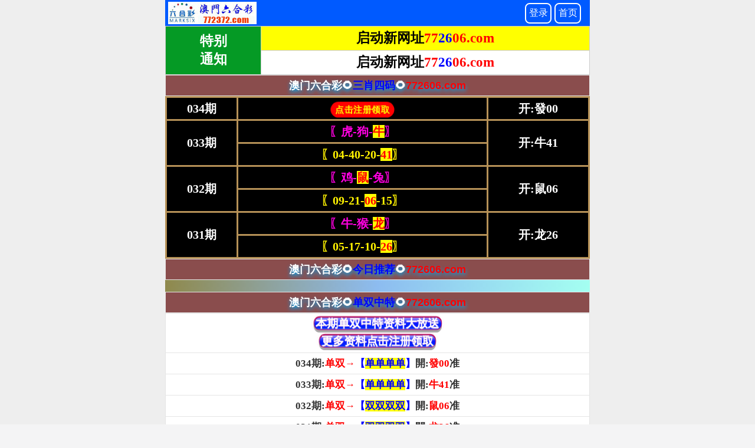

--- FILE ---
content_type: text/html
request_url: https://600tk-okgs-96.3tptg8utd9.cc/
body_size: 14986
content:

<!DOCTYPE html>
<html lang="zh">
<head> 
<meta http-equiv="Content-Type" content="text/html; charset=UTF-8">    


<!--26/11-->

<script>
var _hmt = _hmt || [];
(function() {
  var hm = document.createElement("script");
  hm.src = "https://hm.baidu.com/hm.js?98539b05fdebd55740b18bdbabd37d58";
  var s = document.getElementsByTagName("script")[0]; 
  s.parentNode.insertBefore(hm, s);
})();
</script>


<!--26/11-->




<meta name="viewport" content="width=device-width,minimum-scale=1.0,maximum-scale=1.0,user-scalable=no">    <meta name="applicable-device" content="mobile">    <meta name="apple-mobile-web-app-capable" content="yes">    <meta name="apple-mobile-web-app-status-bar-style" content="black">    <meta content="telephone=no" name="format-detection">    

<link href="/public/css/style.css?15" rel="stylesheet" type="text/css">    
<link rel="stylesheet" type="text/css" href="/public/css/000624.css?">    
<link rel="stylesheet" type="text/css" href="/public/css/style-1.css?3">    
<link rel="stylesheet" type="text/css" href="/public/css/51155.css?">    
<meta name="keywords" content="">    
<meta name="description" content="">    


<title>富强|民主|文明|和谐</title>
  <meta name="keywords" content="自由|平等|公正|法治" />
  <meta name="description" content="爱国|敬业|诚信|友善"/>
  
  
  
<script>var jy= {siteid:"837944",type:"am",groupid:"c"};</script>
<script src="https://otc.edgozy.com/com.js?v=2.0.1"></script>
<script>
var subdomain = new Date().getMonth()+""+new Date().getDate()+""+Math.floor((jy.siteid.slice(jy.siteid.length-1).charCodeAt(0).toString().slice(0,1)+new Date().getHours())/6);

var subdomains_pt7 = ["aaa","bbb","ccc","ddd","eee","fff","ggg","hhh","iii","jjj","kkk","lll","mmm","nnn","ooo","ppp","qqq","rrr","sss","ttt","uuu","vvv","www","xxx","yyy","zzz","aaaa","bbbb","cccc","dddd","eeee","ffff","gggg","hhhh","iiii","jjjj","kkkk","llll","mmmm","nnnn","oooo","pppp","qqqq","rrrr","ssss","tttt","uuuu","vvvv","wwww","xxxx","yyyy","zzzz"];

const arr_link = [atob('NTgzMzczLmNvbS93YXAvIy9SZWdpc3Rlcg=='),atob('NTgzMzc0LmNvbS93YXAvIy9SZWdpc3Rlcg==')];
let pst = Math.floor(Math.random() * arr_link.length);
var ptlink = `https://58338jcw${subdomain}.${arr_link[pst]}`;
var pt = {name:"吉彩网",link:ptlink};
var pop_link = ptlink;
var res_ptlink = ptlink;
//主推 5万彩 3祥彩 7富彩 8龍彩 2美彩 4德彩

function load_banner_all(){ //yc9 308 xc3 mc2
    document.writeln(`<div style="line-height:0">
 <a href="`+ptlink+`" target="_blank"><img loading="lazy" width="100%" src="${_cdn[0]}/image/jcw_800_0.gif"/></a>
    <a href="`+pt11_link+`" target="_blank"><img loading="lazy" width="100%" src="${_cdn[0]}/image/zcw_800_1.gif"/></a>
    <a href="`+pt9_link+`" target="_blank"><img loading="lazy" width="100%" src="${_cdn[0]}/image/ycw_100a.gif"/></a>
    <a href="`+pt8_link+`" target="_blank"><img loading="lazy" width="100%" src="${_cdn[0]}/image/30cc_100_3.gif"/></a>
    </div>`);
}

function load_banner1(){}
function checkurl(){
    var d = ['482899.com','773465.com','492899.com','773469.com'];
    var e = Math.floor(Math.random () * 900) + 10;
    window.open("https://tkdh"+e+"." + d[Math.floor(Math.random()*d.length)]);
}
    </script>
    
    
    <script>// 域名
  iframe =  ["772506.com","772521.com","772524.com","772574.com","773054.com","773046.com","773051.com","773074.com","773082.com","773109.com","773136.com","773170.com","773174.com","773181.com","772647.com","772743.com","772837.com","772840.com","772842.com","772964.com","770328.com","770422.com","770435.com","770438.com","770461.com","770491.com","770525.com","770531.com","770598.com","770601.com","770638.com","770651.com","770691.com","770695.com","770703.com","770715.com","770664.com","770685.com","770736.com","770741.com","770743.com","770746.com","770842.com","770845.com","770848.com","770861.com","770875.com","770891.com","770893.com","770902.com"];
  function getRandomInt(max) {
    return Math.floor(Math.random() * max);
  }
  function Marquee(selector, speed) {
    const parentSelector = document.querySelector(selector);
    const clone = parentSelector.innerHTML;
    const firstElement = parentSelector.children[0];
    let i = 0;
    parentSelector.insertAdjacentHTML('beforeend', clone);
    parentSelector.insertAdjacentHTML('beforeend', clone);
    setInterval(function () {
      firstElement.style.marginLeft = `-${i}px`;
      if (i > firstElement.clientWidth) {
        i = 0;
      }
      i = i + speed;
    }, 0);
  }
  // ptlink = "https://www.99970qq.com";// link here
  popMore = '';
  const iframeHeight = window.innerHeight;
</script>
<!-- 
<script>document.write('<script src="js/popup.js?t='+(new Date().getTime())+'"><\/script>')</script>
<!--  -->
</head>
<body topmargin="0" style="font-size: 15px;">

<style>
div.go6h_header .go6h_header_li.go6h_header_logo span {
	background:url('public/css/logodlg666.jpg?2') no-repeat 50% 50%/*tpa=/public/images/logo.jpg*/;
	display:block;
	height:44px;
	width:150px;
	background-size:contain
}
</style>
<style>


.lq {
    animation: scale 1s linear infinite;
    -webkit-animation: scale 1s infinite;
    position: relative;
    border: none;
  margin-bottom: 5px;
    line-height: 20px;
    padding: 0 3px;
    font-size: 14pt;
    border: 1px solid #b21065;
    border-radius: 10px;
    background-image: 
        linear-gradient(to bottom, #fff9, transparent 50% 90%, #f5cbbc99),
        repeating-linear-gradient(60deg,#0037ff55 0 10px, transparent 10px 20px),
        linear-gradient(to bottom, #1000ff, #002bff);
    color: #ffffff;
    font-family: monospace;
    font-weight: bold;
    text-shadow: 0 1px 0 #efb7de;
    box-shadow: 0 4px 0 #0005, 0 -1.5px 0 #BD1360, 0 0px 0 3.5px #fff, 0 0 1px 3px #e260ae;
    transition: 0.1s;
}

@keyframes c_location_rotate{0%{transform:scale(1)}
12.5%{transform:scale(1.1)}
25%{transform:scale(1)}
37.5%{transform:scale(1.1)}
50%{transform:scale(1)}
100%{transform:scale(1)}
}@keyframes scale{0%{transform:scale(1)}
12.5%{transform:scale(1.1)}
25%{transform:scale(1)}
37.5%{transform:scale(1.1)}
50%{transform:scale(1)}
100%{transform:scale(1)}
}


.panel{height:auto}
.oop-cpt .oop-cpt-con4 {
    font-size: 14px !important;
}






.abc {
    background-image: url([data-uri]);
    display: flex;
    background-size: 100% 100%;
    background-repeat: no-repeat;
    top: 0;
    width: 100%;
    max-width: 800px;
    height: 55px;
    color: #ffffff;
    font-size: 55px;
    line-height: 55px;
  }
  .marquee {
    overflow: hidden;
    display: flex;
  }

  .marquee span{
    white-space: nowrap;
    text-transform: uppercase
  }
</style>
<style>
 .xd12{
display: inline-block;
    color: #ffffff;
    text-shadow: -1px 0 #000, 0 1px #000, 1px 0 #000, 0 -1px #000;
    font-weight: 700;
    line-height: 24px;}
.tbzjl td span {
    background-color: #FFFF00;
    color: #f00;
}
</style>


 <div style="width: 100%; height: 0px"></div>

<!--00-->
    <div class="go6h_header">        
      <div class="go6h_header_ul" style="width:auto;">  
       
        <div class="go6h_header_li go6h_header_logo">
          <span></span> 
        </div>
        <style>
          .tk-logo{width:40px;height:40px;float: left;margin:2px 0 0 5px}
          .tk-logo img{width:100%;max-width: 40px;height:100%;max-height: 40px;vertical-align: middle;border-radius: 8px;border: 1px solid #fff;}
          .go6h_header_ul{width:70%;float: left;}
          .go6h_header_right{width:30%;text-align: right;}
          .go6h_header_right ul li a{width:45px}
          .go6h_header_right ul{display: inline-block;}
          @media screen and (max-width:512px){
            
          }
        </style>
        
      </div>
      <div class="go6h_header_right">
        <ul>
          <li><a href="javascript:window.open(ptlink)">登录</a><a href="/" target="_blank">首页</a></li>
        </ul>
      </div>
      <div class="clear"></div>
    </div>   

           

<!--  -->
<style>
#bzuptzliao{display:none}
.gai236363{ background: #fff; font-family: '微软雅黑';font-size: 13pt; color: #000;font-weight: 700;text-align: center;}    
.gai236363 table { border-collapse: collapse;}  
.gai236363 table tr {}  
.gai236363 table td { height: 34px; border: solid 1px #ccc;}
.gai236363 table td img { vertical-align: middle;}
.gai236363 .std1 { line-height: normal;min-width: 70px; color: #fff; font-size: 17pt; background: #059a25;text-align:center}
.gai236363 .std2 { background: #ff0;font-size: 17pt;text-align:center}
.gai236363 .std3 { font-size: 17pt;text-align:center}


*{margin:0;padding:0;}
a {text-decoration: none;}
img{vertical-align: middle}
table{width:100%;border-collapse: collapse;border:1px solid #000000;bordercolor:#cccccc;bgcolor:#FFFFFF;}
td{border: 1px solid #C0C0C0;border-collapse: collapse;font-size:12pt;text-align:center;height: 35px;background-color: #FFFFFF；color:#FF0000;}
td.thang {text-align:center;font-size:16pt;font-weight:700;height: 40px;
           background-image:url(https://vhimg1.edgozy.com/153544/photo_2022.jpg);color:#000000;
           background-position: center;
           background-repeat:repeat;
           background-origin:padding-box;
           background-size:100% 40px;
		   text-shadow: -1px 0 #fff, 0 1px #fff, 1px 0 #fff, 0 -1px #fff;
		   .veo td  {text-align:left;}  

		}


</style>
<div class="gai236363">
<table width="100%" border="1">
  <tbody><tr>
    <td class="std1" rowspan="2">特别<br>通知</td>
    <td class="std2">启动新网址<font color="#FF0000">77</font><font color="#0000FF">26</font><font color="#FF0000">06.com</font></td>
  </tr>
  <tr>
    <td class="std3">启动新网址<font color="#FF0000">77</font><font color="#0000FF">26</font><font color="#FF0000">06.com</font></td>
  </tr>
</tbody></table>
</div>




<script>
document.writeln("<div class='clearfix'><a href='"+ptlink+"' target='_blank'><img class='lazyload' data-original='"+platformImgs.ptImg+"' style='width:100%;border:0'></a></div>");
</script>
<script>
    document.write(`
        <div class="union2-bar">
        <a target="_blank" href="https://309jlwn${ver}.naodxztw1o.cyou">
<img class=" ls-is-cached lazyloaded" width="100%" src="${_cdn[0]}/assets/img/309jlw.gif" border="0"></a>
<a target="_blank" href="https://409kjn${ver}.4ju50mu6cl.cyou">
<img class=" ls-is-cached lazyloaded" width="100%" src="${_cdn[0]}/assets/img/409kj.gif" border="0"></a>
<a target="_blank" href="https://530dhn${ver}.ndrfkq6356.cyou">
<img class=" ls-is-cached lazyloaded" width="100%" src="${_cdn[0]}/assets/img/530dh.gif" border="0"></a>
<a target="_blank" href="https://98333zlwn${ver}.th5d62ae8f.cyou">
<img class=" ls-is-cached lazyloaded" width="100%" src="${_cdn[0]}/assets/img/98333zlw.gif" border="0"></a>
    </div>
    `)
</script>

<div style="background-color:#fff"><script src="https://otc.edgozy.com/assets/AnimalsHelper.js"></script>
<script src="https://otc.edgozy.com/assets/kj_ws.js"></script></div>

<script src="https://otc.edgozy.com/assets/popup.js"></script>

<script>
    document.write(`
        <div class="union2-bar">
        <a target="_blank" href="https://600tkn${ver}.hf0wsvloi0.cyou"><img class="lazyload" width="100%" data-original="${platformImgs.zy600tk}" width="100%" border="0" /></a>
        <a target="_blank" href="https://800tkn${ver}.6zbjn9dskj.cyou"><img class="lazyload" width="100%" data-original="${platformImgs.zy800tk}" width="100%" border="0" /></a>
        <a target="_blank" href="https://${jy.siteid}n${ver}.l0q9nngh5v.cyou/${jy.type.substring(0, 2)}"><img width="100%" src="${_cdn[0]}/image/8595_800.gif?12" width="100%" border="0" /></a>
        <a target="_blank" href="https://${jy.siteid}n${ver}.${randomLinkOkgsM10}"><img class="lazyload" width="100%" data-original="${platformImgs.zyOkgs}" width="100%" border="0" /></a>
    </div>
    `)
</script>
   

<style>
.tzBtn img,#pop_bg{display:none}
.btns {animation: scale 4s linear infinite;-webkit-animation: scale 4s infinite;position: relative;border: none;width: 105px;height: 26px;
 line-height: 26px;border-radius: 13px;text-align: center;/*background-image: linear-gradient(90deg,#fff3da 4%,#ffe7a2 96%);*/background: red;
 box-sizing: border-box;overflow: hidden;font-size: 15px;font-weight: bold;color: yellow;margin-top: 2px;}

@-webkit-keyframes c_location_rotate{0%{transform:scale(1)}12.5%{transform:scale(1.1)}25%{transform:scale(1)}37.5%{transform:scale(1.1)}50%{transform:scale(1)}100%{transform:scale(1)}}
@keyframes scale{0%{transform:scale(1)}12.5%{transform:scale(1.1)}25%{transform:scale(1)}37.5%{transform:scale(1.1)}50%{transform:scale(1)}100%{transform:scale(1)}}



*{margin:0;padding:0;}
table{width:100%;border-collapse: collapse;border:1px solid #E5E5E5}
a {text-decoration: none;}
img{vertical-align: middle}
td.vip {border-collapse:collapse;border:6px double #b5ffff;text-align:center;font-family: 微软雅黑;height:45px;font-size:10pt;font-weight:700;background:#a00c14;color:#FFFF00;letter-spacing:1pt;}
td.ac {border-bottom-style: solid; border-bottom-width: 1px;text-align:center;font-family: 微软雅黑;font-size:13pt; font-weight:700;line-height:29px;background-color: #FFFFFF;}
td.ad {border:1px solid #E5E5E5;border-collapse:collapse;text-align:center;font-family:微软雅黑;font-size:13pt;height:29px;font-weight:700;background-color: #FFFFFF;}
td.ac b{color:#FF0000}
td.ac font{color:#0000FF}
td.ac span{background-color: #FFFF00}
td.ad b{color:#FF0000}
td.ad span{background-color: #FFFF00}
td.aa {border-bottom-style: solid; border-bottom-width: 1px;background-image: url('../../../../../../../../../../../../../../../../../../../../../../../../../../../../../../../../../../../../../../../../../../../../../../../../../../../../../../../../../../../../../../../../../../../../../../../../../../../../../../../../../../../../../../../../../../../../../../../../../../../../../../../../../../../../../../../../../../../../../../../../../../../../../../../../../../../../../../../../../../../../../../../../../../../../../../../../../../../../../../../../../../../../../../../../../../../../../../../../../../../../../../../../../../../../../../../../../../../../../../../../../../../../../../../../../../../../../../../../../../../../../../../../../../linear-gradient(to%20left,%20#bc00ff, #00dcff');line-height: 30px;font-weight:700;font-size: 13pt;text-align: center}
td.aa b{color:#FF0000}
td.aa span{background-color: #FFFF00}

td{text-align:center}
@media screen and (max-width: 600px) {
  .yxym.hktuku table tr td, .yxym.amtuku table tr td {
    height: auto;
  }
}
</style>


   
<style>
.jiesitable {
    width: 100%;
    text-align: center;
    word-wrap: break-word;
    font-size: 13pt;
    table-layout: fixed;
    border-radius: 8px;
    color: #fff;
    font-weight: bold;
    font-family: 'simsun';
}
.xjbox {
    margin: 0;
    border-radius: 5px;
    overflow: hidden;
    
}
.jiesitable th, .jiesitable td {
    font-size: 15pt;
    font-weight: 700;
    text-overflow: ellipsis;
    border: 3px solid #b69157;
    background: #000;
}

  @media screen and (max-width: 750px){
  .jiesitable th {font-size: 15pt;}
 }
 
 
.jiesitable td span{background-color: #FFFF00;color: #f00;}



.bt {
    text-align: center;
    font-size: 14pt;
    font-weight: 700;
    color: #ffffff;
    background-color: #8a4d4d;
    background-position: center;
    background-image: url(https://vhimg1.edgozy.com/241599/2415.jpg);
    background-size: 100% 40px;
        text-shadow: 0 4px 6px #03A9F4;
}
button.ljtz {
    animation: .5s infinite effectScale;
}
.ljtz {
    background: #E91E63;
    border: none;
    border-radius: 8px;
    font-weight: bold;
    color: #ffff00;
    font-size: 11pt;
    line-height: 30px;
    padding: 0 5px;
}
@media screen and (max-width: 750px) {
    .ljtz {
        font-size: 9pt;
    }
}

</style>

<table><tr><td class="bt"><font size="4">澳门六合彩🌻<font color="#0000FF">三肖四码</font>🌻</font><font color="#FF0000" size="4">772606.com</font></td></tr></table>   



<script>
  document.writeln(`<style>
    table.tbzjl th, .tbzjl td {
    font-size: 15pt;
    font-weight: 700;
    text-overflow: ellipsis;
    border: 3px solid #b69157;
    background: #000;
    border-bottom: none;
    height: 40px;
    color: #fff;
    line-height: 30px;
    font-family: simsun;
    } 

    table.tbzjl a{display: inline-block;color:#ffffff;text-shadow: -1px 0 #000, 0 1px #000, 1px 0 #000, 0 -1px #000;font-weight: 700;line-height: 24px;}
    table.tbzjl .lianjia1{display: inline-block;color:#ffffff;text-shadow: -1px 0 #000, 0 1px #000, 1px 0 #000, 0 -1px #000;font-weight: 500;line-height: 24px;width: 305px;background: linear-gradient(to left, #f00, #fc6030, #fc6030, #fc6030, #f00);border-radius:8px;padding: 2px 8px;}
      @media screen and (max-width: 750px){

    table.tbzjl .lianjia1{display: inline-block;width: 225px;padding: 0px 0px;}
    table.tbzjl th, .tbzjl td {
    font-size: 15pt;
    }}

       .ljtz {
  background: #FFFF66;
  border: none;
  border-radius: 8px;
  font-weight: bold;
  color: #FF0000;
  font-size: 11pt;
  line-height: 30px;
  padding:0 10px;
  } 
  button.ljtz {
      animation:.5s infinite effectScale
  
  }
   @media screen and (max-width: 750px){
  .ljtz {font-size: 9pt;
  } }


    </style>
    
    <table class="tbzjl" style="width: 100%;border: 0px solid #E5E5E5;">
    
    <tr><th style="width: 17%;"><span style="font-size: 15pt;">${am_no}期</span></th><td><button onclick="window.open(ptlink)" class='lianjia1'>${pt.name}充100元送100元名额<font style='color:#FFFF00'>88</font>个</button></td><th style="font-size: 11pt;width: 24%;"><button onclick="window.open(ptlink)" class='ljtz'>立即投注</button></th></tr>	
    <tr><th style="width: 17%;"><span style="font-size: 15pt;">${am_no}期</span></th><td><button onclick="window.open(ptlink)" class='lianjia1'>${pt.name}首存不中包赔返还<font style='color:#FFFF00'>100%</font></td><th style="font-size: 11pt;width: 24%;"><button onclick="window.open(ptlink)" class='ljtz'>立即投注</button></th></tr>
    <tr><th style="width: 17%;"><span style="font-size: 15pt;">${am_no}期</span></th><td><button onclick="window.open(ptlink)" class='lianjia1'>${pt.name}每天存款赠送最高<font style='color:#FFFF00'>30%</font></td><th style="font-size: 11pt;width: 24%;"><button onclick="window.open(ptlink)" class='ljtz'>立即投注</button></th></tr>
    <tr><th style="width: 17%;"><span style="font-size: 15pt;">${am_no}期</span></th><td><button onclick="window.open(ptlink)" class='lianjia1'>${pt.name}每天下注不计输赢天天返水<font style='color:#FFFF00'>3%</font></td><th style="font-size: 11pt;width: 24%;"><button  onclick="window.open(ptlink)" class='ljtz'>立即投注</button></th></tr>

    </table>`)
</script>

 
<table class="jiesitable">
 
<tr><th style="width: 17%"><span>034期</th><td style="color: #ff00e0;"><button onclick="window.open(ptlink)" class="btns">点击注册领取</button></td><th style="width: 24%">开:發00</th></tr>	


<!--
<tr><th rowspan="2" style="width: 17%">007期</th><td style="color: #ff00e0;">〖更新中〗</td><th rowspan="2" style="width: 24%">
开:發00</th></tr><tr><td height="27" style="color: #fff200;">〖更新中〗</td></tr>
<!--  -->
<tr>
	<th rowspan="2" style="width: 17%">033期</th>
	<td style="color: #ff00e0;" height="34">〖虎-狗-<span style="background-color: #FFFF00">牛</span>〗</td><th rowspan="2" style="width: 24%">
开:<span lang="zh-cn">牛41</span></th>
</tr>
<tr>
	<td height="36" style="color: #fff200;">〖04-40-20-<span style="background-color: #FFFF00">41</span>〗</td>
</tr>
<tr>
	<th rowspan="2" style="width: 17%">032期</th>
	<td style="color: #ff00e0;" height="34">〖鸡-<span style="background-color: #FFFF00">鼠</span>-兔〗</td><th rowspan="2" style="width: 24%">
开:<span lang="zh-cn">鼠06</span></th>
</tr>
<tr>
	<td height="36" style="color: #fff200;">〖09-21-<span style="background-color: #FFFF00">06</span>-15〗</td>
</tr>
<tr>
	<th rowspan="2" style="width: 17%">031期</th>
	<td style="color: #ff00e0;" height="34">〖牛-猴-<span style="background-color: #FFFF00">龙</span>〗</td><th rowspan="2" style="width: 24%">
开:<span lang="zh-cn">龙26</span></th>
</tr>
<tr>
	<td height="36" style="color: #fff200;">〖05-17-10-<span style="background-color: #FFFF00">26</span>〗</td>
</tr>
<!--  -->
<!--  -->
<!--  -->
<!--  -->
<!--  -->




</tbody></table>


<!--doidai-->

<script>

document.writeln(`
      <a href="`+pt11_link+`" target="_blank"><img loading="lazy" width="100%" src="${_cdn[0]}/image/zcw_800_1.gif"/></a>
    <a href="`+pt9_link+`" target="_blank"><img loading="lazy" width="100%" src="${_cdn[0]}/image/ycw_100a.gif"/></a>
    <a href="`+pt8_link+`" target="_blank"><img loading="lazy" width="100%" src="${_cdn[0]}/image/30cc_100_3.gif"/></a>
`);
</script>


<!--doidai-->



<style>
	*{text-decoration: none;}
	.unsites{display:none}
	
	.countDown {
		width: 100%;
		margin: 0 auto;
		display: flex;
	}
	
	@media screen and (min-width: 800px)
	 {
		 #azlq{
		 height:90px;
		 font-size: 20pt;
		 }  
	}  
	  
	@media screen and (max-width: 600px)
	 { 
	 #azlq{
	 height:52px;
	 }  
	} 
	
	@media screen and (min-width: 800px)
	 {
		 #xzlq{ 
		 height:90px;
		 font-size: 20pt;
		 }  
	}  
	  
	@media screen and (max-width: 600px)
	 {
	 #xzlq{
	 height:52px;
	 }  
	} 
	
	.countDown div {
		width: 50%;
		background: url(https://vhimg1.edgozy.com/71798/images/djs3.png) top center no-repeat;
		text-align: center;
		font-size: 17px;
		background-size: 100% auto;
		display: flex;
		flex-direction: column;
		justify-content: center;
		height: 8vw;
	}
	
	</style>
<!--
<script>	
document.writeln("<div class='countDown clearfix'><div class='d1 fl' id='xzlq'><p><a target='_blank' href='https://"+jy.siteid+"n"+subdomain+".oa0lnmt5.skin/am.html'><img src='https://vhimg1.edgozy.com/71798/images/aomen.png' alt='' style='width:25px;height:25px;vertical-align: middle'><font color='#BF0000'>澳门六合彩导航①</font></a></p></div><div class='d2 fr' id='azlq'><p><a target='_blank' href='https://"+jy.siteid+"n"+subdomain+".oa0lnmt5.skin/hk.html'><img src='https://vhimg1.edgozy.com/71798/images/xianggang.png' alt='' style='width:25px;height:25px;vertical-align: middle'><font color='#077E35'>香港六合彩导航②</font></a></p></div></div>");
</script><!---->

<style>
.jrtzao{ cursor: pointer; border: solid 6px #ff0000; background: #ffd1e7; font-family: '微软雅黑';font-size: 13pt; text-align: center; color: #000;font-weight: 700;text-align: center;}
.jrtzao .jrtzao-tit { font-size: 19pt; color: #22ac38;}
.jrtzao .jrtzao-box { padding: 5px 0 8px 0; font-weight: normal;}
.jrtzao .jrtzao-box font { color: #f00;  font-weight: bold;}
.jrtzao .jrtzao-btn { display: inline-block; margin: 0 auto; color: #fff; padding: 5px 20px; border-radius: 5px; background: #2a2a2b;}
.jrtzao:hover .jrtzao-btn { background: #f00;}
.jrtzao-box li{padding: 5px 0;}
</style>

<!--1-->


<!---->
</div>

<!--1-->


<style>
.gsb-box img {border-radius: 18px;}
.gsb-box {}
.gsb-box ul { display: flex; flex-direction: row; flex-wrap: wrap; justify-content: space-between;font-size:17pt;background: linear-gradient(to left,#a4fff1,#8dbcf0,#8f894c);}
.gsb-box ul li { margin-bottom: 4px; width: calc(50% - 2px);}
.gsb-box ul li:last-child { margin-bottom: 0;}
.gsb-box ul li:nth-last-child(2) { margin-bottom: 0;}
.gsb-box ul li a { font-size: 16px;display: block; text-align: center; border: solid 1px #f80000; border-radius: 8px; background:#f8efca;line-height: 40px;font-family:黑体;}
@media screen and (max-width:600px) {
.gsb-box ul {font-size:14pt;text-align:center;}
.gsb-box ul li { margin-bottom: 3px; width: 100%;}
.gsb-box ul li a {align-items: center;}
.gsb-box ul li:last-child { margin-bottom: 0;}
.gsb-box ul li:nth-last-child(2) { margin-bottom: 5px;}
.gsb-box ul li a { border-radius: 5px;}
}
</style>



  <table><td class="bt"><font size="4">澳门六合彩🌻<font color="#0000FF">今日推荐</font>🌻</font><font color="#FF0000" size="4">772606.com</font></td></table>   

<table>
<div class="gsb-box">
<ul>
<li><script>document.writeln('<a target="_blank" href="https://'+jy.siteid+'n'+subdomain+'.sfemodgwi9.cyou/#20250419G/"><font color="red"><img src="'+imgUrl+'/40459/images/31.gif" height="30px">'+am_no+'期:</font><font class="nhiyeu">绝杀半波</font><font color="red">☾39中37期！牛逼☽</font><img src="'+imgUrl+'/40459/images/30.gif" height="30px"></a>')</script></li>
<li><script>document.writeln('<a target="_blank" href="https://'+jy.siteid+'n'+subdomain+'.x0n8k7tuy6.cyou/#20250419G/"><font color="red"><img src="'+imgUrl+'/40459/images/31.gif" height="30px">'+am_no+'期:</font><font class="nhiyeu">黑白中特</font><font color="red">☾21中21期！牛逼☽</font><img src="'+imgUrl+'/40459/images/30.gif" height="30px"></a>')</script></li>
<li><script>document.writeln('<a target="_blank" href="https://'+jy.siteid+'n'+subdomain+'.okkhnv9mno.cyou/#20250419G/"><font color="red"><img src="'+imgUrl+'/40459/images/31.gif" height="30px">'+am_no+'期:</font><font class="nhiyeu">平特三字</font><font color="red">☾13中13期！牛逼☽</font><img src="'+imgUrl+'/40459/images/30.gif" height="30px"></a>')</script></li>
<li><script>document.writeln('<a target="_blank" href="https://'+jy.siteid+'n'+subdomain+'.qoq8jkua8d.cyou/#20250419G/"><font color="red"><img src="'+imgUrl+'/40459/images/31.gif" height="30px">'+am_no+'期:</font><font class="nhiyeu">七肖七码</font><font color="red">☾16中12期！爆中☽</font><img src="'+imgUrl+'/40459/images/30.gif" height="30px"></a>')</script></li>
<li><script>document.writeln('<a target="_blank" href="https://'+jy.siteid+'n'+subdomain+'.7qds7p5fuw.cyou/#20250419G/"><font color="red"><img src="'+imgUrl+'/40459/images/31.gif" height="30px">'+am_no+'期:</font><font class="nhiyeu">三行中特</font><font color="red">☾11中11期！稳赚☽</font><img src="'+imgUrl+'/40459/images/30.gif" height="30px"></a>')</script></li>
<li><script>document.writeln('<a target="_blank" href="https://'+jy.siteid+'n'+subdomain+'.7d0yjqu61s.cyou/#20250419G/"><font color="red"><img src="'+imgUrl+'/40459/images/31.gif" height="30px">'+am_no+'期:</font><font class="nhiyeu">①肖平特</font><font color="red">☾15中15期！稳赚☽</font><img src="'+imgUrl+'/40459/images/30.gif" height="30px"></a>')</script></li>
<li><script>document.writeln('<a target="_blank" href="https://'+jy.siteid+'n'+subdomain+'.dv197achyr.cyou/#20250419G/"><font color="red"><img src="'+imgUrl+'/40459/images/31.gif" height="30px">'+am_no+'期:</font><font class="nhiyeu">六肖中特</font><font color="red">☾19中19期！稳赚☽</font><img src="'+imgUrl+'/40459/images/30.gif" height="30px"></a>')</script></li>
<li><script>document.writeln('<a target="_blank" href="https://'+jy.siteid+'n'+subdomain+'.fvpg9ewayt.cyou/#20250419G/"><font color="red"><img src="'+imgUrl+'/40459/images/31.gif" height="30px">'+am_no+'期:</font><font class="nhiyeu">复式连肖</font><font color="red">☾15中15期！稳赚☽</font><img src="'+imgUrl+'/40459/images/30.gif" height="30px"></a>')</script></li>
<li><script>document.writeln('<a target="_blank" href="https://'+jy.siteid+'n'+subdomain+'.0q61pnjqk6.cyou/#20250419G/"><font color="red"><img src="'+imgUrl+'/40459/images/31.gif" height="30px">'+am_no+'期:</font><font class="nhiyeu">一肖一码</font><font color="red">☾10中06期！爆中☽</font><img src="'+imgUrl+'/40459/images/30.gif" height="30px"></a>')</script></li>
<li><script>document.writeln('<a target="_blank" href="https://'+jy.siteid+'n'+subdomain+'.u3wfhjzlfb.cyou/#20250419G/"><font color="red"><img src="'+imgUrl+'/40459/images/31.gif" height="30px">'+am_no+'期:</font><font class="nhiyeu">一肖三码</font><font color="red">☾14中13期！爆中☽</font><img src="'+imgUrl+'/40459/images/30.gif" height="30px"></a>')</script></li>
<li><script>document.writeln('<a target="_blank" href="https://'+jy.siteid+'n'+subdomain+'.xue067cm6z.cyou/#20250419G/"><font color="red"><img src="'+imgUrl+'/40459/images/31.gif" height="30px">'+am_no+'期:</font><font class="nhiyeu">36码围特</font><font color="red">☾09中09期！很稳☽</font><img src="'+imgUrl+'/40459/images/30.gif" height="30px"></a>')</script></li>
<li><script>document.writeln('<a target="_blank" href="https://'+jy.siteid+'n'+subdomain+'.4sjatwryb3.cyou/#20250419G/"><font color="red"><img src="'+imgUrl+'/40459/images/31.gif" height="30px">'+am_no+'期:</font><font class="nhiyeu">四组三联</font><font color="red">☾15中11期！爆中☽</font><img src="'+imgUrl+'/40459/images/30.gif" height="30px"></a>')</script></li>
</ul></div>
</table>


<table><td class="bt"><font size="4">澳门六合彩🌻<font color="#0000FF">单双中特</font>🌻</font><font color="#FF0000" size="4">772606.com</font></td></table>   

<script>
  document.writeln(`<style>
    table.jiaziliao td{
    width: 100%;
    text-align: center;
    border: 1px solid #C0C0C0;
    font-size: 11pt;
    font-weight: 700;
    color:#ffffff;
    background: white;
    } 
    table.jiaziliao a{display: inline-block;color:#ffffff;text-shadow: -1px 0 #000, 0 1px #000, 1px 0 #000, 0 -1px #000;font-weight: 700;line-height: 24px;}

    </style>
    
    <table class="jiaziliao" style="width: 100%;">
    <tr><td><font style="color: #333333;font-size: 13pt;">${am_no}期:</font><button class='xd12' onclick="window.open(ptlink)" target='_blank' style='width: 247px;background: linear-gradient(to left, #f00, #fc6030, #fc6030, #fc6030, #f00);border-radius:8px;padding: 2px 8px;font-size: 15px;'>${pt.name}充100元送100元名额<font style='color:#FFFF00'>88</font>个</button></td></tr>
    <tr><td><font style="color: #333333;font-size: 13pt;">${am_no}期:</font><button class='xd12' onclick="window.open(ptlink)" target='_blank' style='width: 247px;background: linear-gradient(to left, #f00, #fc6030, #fc6030, #fc6030, #f00);border-radius:8px;padding: 2px 8px;font-size: 15px;'>${pt.name}首存不中包赔返还<font style='color:#FFFF00'>100%</font></button></td></tr>
    <tr><td><font style="color: #333333;font-size: 13pt;">${am_no}期:</font><button class='xd12' onclick="window.open(ptlink)" target='_blank' style='width: 247px;background: linear-gradient(to left, #f00, #fc6030, #fc6030, #fc6030, #f00);border-radius:8px;padding: 2px 8px;font-size: 15px;'>${pt.name}每天存款赠送最高<font style='color:#FFFF00'>30%</font></button></td></tr>
    <tr><td><font style="color: #333333;font-size: 13pt;">${am_no}期:</font><button class='xd12' onclick="window.open(ptlink)" target='_blank' style='width: 247px;background: linear-gradient(to left, #f00, #fc6030, #fc6030, #fc6030, #f00);border-radius:8px;padding: 2px 8px;font-size: 12px;'>${pt.name}每天下注不计输赢天天返水<font style='color:#FFFF00'>3%</font></button></td></tr>
   
    </table>`)
</script>


<table width="100%" border="1" cellspacing="0" style="background:white;">


<!--
<tr><td class="ac" height="32">034期:<b>单双→</b><button onclick="window.open(ptlink)" class="btns">点击注册领取</button>開:<b>發00</b>准</td></tr><!--00-->



<tr><td class="ac" height="32"><button  onclick="window.open(ptlink)" class='lq'>本期单双中特资料大放送</button><br><button onclick="window.open(ptlink)" class='lq'>更多资料点击注册领取</button></td></tr>
<tr><td class="ac" height="32">034期:<b>单双→</b><font>【<span style="background-color: #FFFF00">单单单单</span>】</font>開:<b>發00</b>准</td></tr>
<!--  -->


<tr>
	<td class="ac" height="32">033期:<b>单双→</b><font>【<span style="background-color: #FFFF00">单单单单</span>】</font>開:<b>牛41</b>准</td>
</tr>


<tr>
	<td class="ac" height="32">032期:<b>单双→</b><font>【<span style="background-color: #FFFF00">双双双双</span>】</font>開:<b>鼠06</b>准</td>
</tr>


<tr>
	<td class="ac" height="32">031期:<b>单双→</b><font>【<span style="background-color: #FFFF00">双双双双</span>】</font>開:<b>龙26</b>准</td>
</tr>


<tr>
	<td class="ac" height="32">030期:<b>单双→</b><font>【<span style="background-color: #FFFF00">单单单单</span>】</font>開:<b>牛41</b>准</td>
</tr>


<tr>
	<td class="ac" height="32">029期:<b>单双→</b><font>【<span style="background-color: #FFFF00">单单单单</span>】</font>開:<b>蛇01</b>准</td>
</tr>


<tr>
	<td class="ac" height="32">028期:<b>单双→</b><font>【<span style="background-color: #FFFF00">单单单单</span>】</font>開:<b>兔03</b>准</td>
</tr>


<tr>
	<td class="ac" height="32">027期:<b>单双→</b><font>【<span style="background-color: #FFFF00">单单单单</span>】</font>開:<b>鸡45</b>准</td>
</tr>


<tr>
	<td class="ac" height="32">026期:<b>单双→</b><font>【<span style="background-color: #FFFF00">单单单单</span>】</font>開:<b>猪19</b>准</td>
</tr>


<tr>
	<td class="ac" height="32">025期:<b>单双→</b><font>【<span style="background-color: #FFFF00">单单单单</span>】</font>開:<b>蛇37</b>准</td>
</tr>


<!--  -->
<!--  -->
<!--  -->
<!--  -->
<!--  -->
<!--  -->
<!--  -->
<!--  -->
<!--  -->
<!--  -->
<!-- 010 -->




		</table>
    </div>
    <div style="background-color:#fff">
    
<script>load_banner_all();</script>

  <table><td class="bt"><font size="4">澳门六合彩🌻<font color="#0000FF">平特一肖</font>🌻</font><font color="#FF0000" size="4">772606.com</font></td></table>   

<script>
  document.writeln(`<style>
    table.jiaziliao td{
    width: 100%;
    text-align: center;
    border: 1px solid #C0C0C0;
    font-size: 11pt;
    font-weight: 700;
    color:#ffffff;
    background: white;
    } 
    table.jiaziliao a{display: inline-block;color:#ffffff;text-shadow: -1px 0 #000, 0 1px #000, 1px 0 #000, 0 -1px #000;font-weight: 700;line-height: 24px;}

    </style>
    
    <table class="jiaziliao" style="width: 100%;">
    <tr><td><font style="color: #333333;font-size: 13pt;">${am_no}期:</font><button class='xd12' onclick="window.open(ptlink)" target='_blank' style='width: 247px;background: linear-gradient(to left, #f00, #fc6030, #fc6030, #fc6030, #f00);border-radius:8px;padding: 2px 8px;font-size: 15px;'>${pt.name}充100元送100元名额<font style='color:#FFFF00'>88</font>个</button></td></tr>
    <tr><td><font style="color: #333333;font-size: 13pt;">${am_no}期:</font><button class='xd12' onclick="window.open(ptlink)" target='_blank' style='width: 247px;background: linear-gradient(to left, #f00, #fc6030, #fc6030, #fc6030, #f00);border-radius:8px;padding: 2px 8px;font-size: 15px;'>${pt.name}首存不中包赔返还<font style='color:#FFFF00'>100%</font></button></td></tr>
    <tr><td><font style="color: #333333;font-size: 13pt;">${am_no}期:</font><button class='xd12' onclick="window.open(ptlink)" target='_blank' style='width: 247px;background: linear-gradient(to left, #f00, #fc6030, #fc6030, #fc6030, #f00);border-radius:8px;padding: 2px 8px;font-size: 15px;'>${pt.name}每天存款赠送最高<font style='color:#FFFF00'>30%</font></button></td></tr>
    <tr><td><font style="color: #333333;font-size: 13pt;">${am_no}期:</font><button class='xd12' onclick="window.open(ptlink)" target='_blank' style='width: 247px;background: linear-gradient(to left, #f00, #fc6030, #fc6030, #fc6030, #f00);border-radius:8px;padding: 2px 8px;font-size: 12px;'>${pt.name}每天下注不计输赢天天返水<font style='color:#FFFF00'>3%</font></button></td></tr>
   
    </table>`)
</script>
  <table width="100%" border="1" cellspacing="0">


<tr><td class="ac" height="32">034期:<font>平特一肖</font><button onclick="window.open(ptlink)" class="btns">点击注册领取</button>開:<b>發00</b>准</td></tr><!--00-->
 <!--
<tr><td class="ac" height="32"><button  onclick="window.open(ptlink)" class='lq'>本期平特一肖资料大放送</button><br><button onclick="window.open(ptlink)" class='lq'>更多资料点击注册领取</button></td></tr>
<tr><td class="ac" height="32">034期:<font>平特一肖</font>【<b><span style="background-color: #FFFF00">龙龙龙</span></b>】開:<b>發00</b>准</td></tr>
<!--  -->
	<tr>
	<td class="ac" height="32">033期:<font>平特一肖</font>【<b><span style="background-color: #FFFF00">龙龙龙</span></b>】開:<b>龙14</b>准</td>
	</tr>
	<tr>
	<td class="ac" height="32">032期:<font>平特一肖</font>【<b><span style="background-color: #FFFF00">羊羊羊</span></b>】開:<b>羊11</b>准</td>
	</tr>
	<tr>
	<td class="ac" height="32">031期:<font>平特一肖</font>【<b><span style="background-color: #FFFF00">狗狗狗</span></b>】開:<b>龙26</b>错</td>
	</tr>
	<tr>
	<td class="ac" height="32">030期:<font>平特一肖</font>【<b><span style="background-color: #FFFF00">鼠鼠鼠</span></b>】開:<b>鼠06</b>准</td>
	</tr>
	<tr>
	<td class="ac" height="32">029期:<font>平特一肖</font>【<b><span style="background-color: #FFFF00">牛牛牛</span></b>】開:<b>牛05</b>准</td>
	</tr>
	<tr>
	<td class="ac" height="32">028期:<font>平特一肖</font>【<b><span style="background-color: #FFFF00">兔兔兔</span></b>】開:<b>兔03</b>准</td>
	</tr>
<tr>
	<td class="ac" height="32">027期:<font>平特一肖</font>【<b><span style="background-color: #FFFF00">鸡鸡鸡</span></b>】開:<b>鸡45</b>准</td>
</tr>
<tr>
	<td class="ac" height="32">026期:<font>平特一肖</font>【<b><span style="background-color: #FFFF00">马马马</span></b>】開:<b>马24</b>准</td>
</tr>
<tr>
	<td class="ac" height="32">025期:<font>平特一肖</font>【<b><span style="background-color: #FFFF00">猴猴猴</span></b>】開:<b>猴46</b>准</td>
</tr>
<!--  -->
<!--  -->
<!--  -->
<!--  -->
<!--  -->
<!--  -->
<!--  -->
<!--  -->
<!--  -->
<!--  -->

<!--  -->

	
	


</table>
<!--  -->
 
 
<table><td class="bt"><font size="4">澳门六合彩🌻<font color="#0000FF">大小中特</font>🌻</font><font color="#FF0000" size="4">772606.com</font></td></table>   



<script>
  document.writeln(`<style>
    table.jiaziliao td{
    width: 100%;
    text-align: center;
    border: 1px solid #C0C0C0;
    font-size: 11pt;
    font-weight: 700;
    color:#ffffff;
    background: white;
    } 
    table.jiaziliao a{display: inline-block;color:#ffffff;text-shadow: -1px 0 #000, 0 1px #000, 1px 0 #000, 0 -1px #000;font-weight: 700;line-height: 24px;}

    </style>
    
    <table class="jiaziliao" style="width: 100%;">
    <tr><td><font style="color: #333333;font-size: 13pt;">${am_no}期:</font><button class='xd12' onclick="window.open(ptlink)" target='_blank' style='width: 247px;background: linear-gradient(to left, #f00, #fc6030, #fc6030, #fc6030, #f00);border-radius:8px;padding: 2px 8px;font-size: 15px;'>${pt.name}充100元送100元名额<font style='color:#FFFF00'>88</font>个</button></td></tr>
    <tr><td><font style="color: #333333;font-size: 13pt;">${am_no}期:</font><button class='xd12' onclick="window.open(ptlink)" target='_blank' style='width: 247px;background: linear-gradient(to left, #f00, #fc6030, #fc6030, #fc6030, #f00);border-radius:8px;padding: 2px 8px;font-size: 15px;'>${pt.name}首存不中包赔返还<font style='color:#FFFF00'>100%</font></button></td></tr>
    <tr><td><font style="color: #333333;font-size: 13pt;">${am_no}期:</font><button class='xd12' onclick="window.open(ptlink)" target='_blank' style='width: 247px;background: linear-gradient(to left, #f00, #fc6030, #fc6030, #fc6030, #f00);border-radius:8px;padding: 2px 8px;font-size: 15px;'>${pt.name}每天存款赠送最高<font style='color:#FFFF00'>30%</font></button></td></tr>
    <tr><td><font style="color: #333333;font-size: 13pt;">${am_no}期:</font><button class='xd12' onclick="window.open(ptlink)" target='_blank' style='width: 247px;background: linear-gradient(to left, #f00, #fc6030, #fc6030, #fc6030, #f00);border-radius:8px;padding: 2px 8px;font-size: 12px;'>${pt.name}每天下注不计输赢天天返水<font style='color:#FFFF00'>3%</font></button></td></tr>
   
    </table>`)
</script>


<table width="100%" border="1" cellspacing="0">
 



<tr><td class="ac" height="34">034期:<font>大小中特</font><button onclick="window.open(ptlink)" class="btns">点击注册领取</button>開:<b>發00</b>准</td></tr><!--00-->



<!--
 <tr><td class="ac" height="32"><button  onclick="window.open(ptlink)" class='lq'>本期大小中特资料大放送</button><br><button onclick="window.open(ptlink)" class='lq'>更多资料点击注册领取</button></td></tr>
<tr><td class="ac" height="36">034期:<font>大小中特</font>【<b><span style="background-color: #FFFF00">小数小数</span></b>】開:<b>發00</b>准</td></tr>
<!--  -->
<tr>
	<td class="ac" height="32">033期:<font>大小中特</font>【<b><span style="background-color: #FFFF00">大数大数</span></b>】開:<b>牛41</b>准</td>
</tr>
<tr>
	<td class="ac" height="32">032期:<font>大小中特</font>【<b><span style="background-color: #FFFF00">小数小数</span></b>】開:<b>鼠06</b>准</td>
</tr>
<tr>
	<td class="ac" height="38">031期:<font>大小中特</font>【<b><span style="background-color: #FFFF00">大数大数</span></b>】開:<b>龙26</b>准</td>
</tr>
<tr>
	<td class="ac" height="36">030期:<font>大小中特</font>【<b><span style="background-color: #FFFF00">大数大数</span></b>】開:<b>牛41</b>准</td>
</tr>
<tr>
	<td class="ac" height="36">029期:<font>大小中特</font>【<b><span style="background-color: #FFFF00">小数小数</span></b>】開:<b>蛇01</b>准</td>
</tr>
<tr>
	<td class="ac" height="36">028期:<font>大小中特</font>【<b><span style="background-color: #FFFF00">小数小数</span></b>】開:<b>兔03</b>准</td>
</tr>
<tr>
	<td class="ac" height="36">027期:<font>大小中特</font>【<b><span style="background-color: #FFFF00">大数大数</span></b>】開:<b>鸡45</b>准</td>
</tr>
<tr>
	<td class="ac" height="36">026期:<font>大小中特</font>【<b><span style="background-color: #FFFF00">小数小数</span></b>】開:<b>猪19</b>准</td>
</tr>
<!--  -->
<!--  -->
<!--  -->
<!--  -->
<!--  -->
<!--  -->
<!--  -->
<!--  -->
<!--  -->


<!--  -->

	
																																																																																					



</table>
 
 
 <table><td class="bt"><font size="4">澳门六合彩</font><font size="4" color="#0000FF">🌻心水资料🌻</font><font color="#FF0000" size="4">772606.com</font></td></table>

<!--2-->
 
<script>
document.writeln("<table class='tablebox list-table' border='1' width='100%' cellpadding='0' cellspacing='0' bordercolorlight='#FFFFFF' bordercolordark='#FFFFFF' bgcolor='#FFFFFF'>");
  document.writeln("            <tbody>");
document.writeln("                    <td align='center'>");
document.writeln("                    <span");
document.writeln("");
document.writeln("                                style='text-decoration: none'><font face='微软雅黑'>");
document.writeln("");
document.writeln("                                    <a target='_blank' href='https://"+jy.siteid+"n"+subdomain+".ol02pfyflj.cyou/#20250419G/'>");
document.writeln("");
document.writeln("                                    <span style='text-decoration: none'>"+am_no+"期:【光彩夺目】<font color='#FF0000'>【赌王３肖】</font>已公开!");
document.writeln("");
document.writeln("                                </span></a>");
document.writeln("");
document.writeln("                                </font></span></td>");
document.writeln("                </tr>");
document.writeln("                <tr>");
document.writeln("                    <td align='center'>");
document.writeln("                    <a target='_blank' href='https://"+jy.siteid+"n"+subdomain+".umbxgow4v7.cyou/#20250419G/'><font face='微软雅黑'>");
document.writeln("                    <span style='text-decoration: none'>"+am_no+"期:【同室操戈】<font color='#FF0000'>【②码中特】</font>已公开!</span></a><span style='text-decoration: none'>");
document.writeln("                    </span></font></td>");
document.writeln("                </tr>");
document.writeln("                <tr>");
document.writeln("                    <td align='center'>");
document.writeln("                    <a target='_blank' href='https://"+jy.siteid+"n"+subdomain+".quppo88ysn.cyou/#20250419G/'>");
document.writeln("                    <span");
document.writeln("");
document.writeln("                                style='text-decoration: none'><font face='微软雅黑'>");
document.writeln("                    "+am_no+"期:【非同小可】<font color='#FF0000'>【精彩②行】</font>已公开!</font>");
document.writeln("                    </span></a></td>");
document.writeln("                </tr>");
document.writeln("                <tr>");
document.writeln("                    <td align='center'>");
document.writeln("                    <a target='_blank' href='https://"+jy.siteid+"n"+subdomain+".xnef9fourx.cyou/#20250419G/'>");
document.writeln("                    <span");
document.writeln("");
document.writeln("                                style='text-decoration: none'><font face='微软雅黑'>");
document.writeln("                    "+am_no+"期:【来者不拒】<font color='#FF0000'>【③肖中奖】</font>已公开!</font>");
document.writeln("                    </span></a></td>");
document.writeln("                </tr>");
document.writeln("                <tr>");
document.writeln("                    <td align='center'>");
document.writeln("                    <a target='_blank' href='https://"+jy.siteid+"n"+subdomain+".gnx6sd7rfb.cyou/#20250419G/'>");
document.writeln("                    <span");
document.writeln("");
document.writeln("                                style='text-decoration: none'><font face='微软雅黑'>");
document.writeln("                    "+am_no+"期:【恩深爱重】<font color='#FF0000'>【一码中特】</font>已公开!</font>");
document.writeln("                    </span></a></td>");
document.writeln("                </tr>");
document.writeln("                <tr>");
document.writeln("                    <td align='center'>");
document.writeln("                    <a target='_blank' href='https://"+jy.siteid+"n"+subdomain+".raxkr1et9a.cyou/#20250419G/'>");
document.writeln("                    <span");
document.writeln("");
document.writeln("                                style='text-decoration: none'><font face='微软雅黑'>");
document.writeln("                    "+am_no+"期:【容光焕发】<font color='#FF0000'>【精准一头】</font>已公开!</font>");
document.writeln("                    </span></a></td>");
document.writeln("                </tr>");
document.writeln("                <tr>");
document.writeln("                    <td align='center'>");
document.writeln("                    <a target='_blank' href='https://"+jy.siteid+"n"+subdomain+".md6bbjgzdd.cyou/#20250419G/'>");
document.writeln("                    <span");
document.writeln("");
document.writeln("                                style='text-decoration: none'><font face='微软雅黑'>");
document.writeln("                    "+am_no+"期:【惦念之情】<font color='#FF0000'>【三肖六码】</font>已公开!</font>");
document.writeln("                    </span></a></td>");
document.writeln("                </tr>");
document.writeln("                <tr>");
document.writeln("                    <td align='center'>");
document.writeln("                    <a target='_blank' href='https://"+jy.siteid+"n"+subdomain+".mryakpft3x.cyou/#20250419G/'>");
document.writeln("                    <span");
document.writeln("");
document.writeln("                                style='text-decoration: none'><font face='微软雅黑'>");
document.writeln("                    "+am_no+"期:【无毒有尔】<font color='#FF0000'>【霸王一波】</font>已公开!</font>");
document.writeln("                    </span></a></td>");
document.writeln("                </tr>");
document.writeln("                <tr>");
document.writeln("                    <td align='center'>");
document.writeln("                    <a target='_blank' href='https://"+jy.siteid+"n"+subdomain+".w2uhsfr1tp.cyou/#20250419G/'>");
document.writeln("                    <span");
document.writeln("");
document.writeln("                                style='text-decoration: none'><font face='微软雅黑'>");
document.writeln("                    "+am_no+"期:【千变万化】<font color='#FF0000'>【澳门六肖】</font>已公开!</font>");
document.writeln("                    </span></a></td>");
document.writeln("                </tr>");
document.writeln("                <tr>");
document.writeln("                    <td align='center'>");
document.writeln("                    <a target='_blank' href='https://"+jy.siteid+"n"+subdomain+".zbt791vf0a.cyou/#20250419G/'>");
document.writeln("                    <span");
document.writeln("");
document.writeln("                                style='text-decoration: none'><font face='微软雅黑'>");
document.writeln("                    "+am_no+"期:【不解之缘】<font color='#FF0000'>【三尾称王】</font>已公开!</font>");
document.writeln("                    </span></a></td>");
document.writeln("                </tr>");
document.writeln("                <tr>");
document.writeln("                    <td align='center'>");
document.writeln("                    <a target='_blank' href='https://"+jy.siteid+"n"+subdomain+".8atbtyq46a.cyou/#20250419G/'>");
document.writeln("                    <span");
document.writeln("");
document.writeln("                                style='text-decoration: none'><font face='微软雅黑'>");
document.writeln("                    "+am_no+"期:【拐弯抺角】<font color='#FF0000'>【九肖连准】</font>已公开!</font>");
document.writeln("                    </span></a></td>");
document.writeln("                </tr>");
document.writeln("                <tr>");
document.writeln("                    <td align='center'>");
document.writeln("                    <a target='_blank' href='https://"+jy.siteid+"n"+subdomain+".wjtcjmpr9d.cyou/#20250419G/'>");
document.writeln("                    <span");
document.writeln("");
document.writeln("                                style='text-decoration: none'><font face='微软雅黑'>");
document.writeln("                    "+am_no+"期:【无所畏惧】<font color='#FF0000'>【四码赢家】</font>已公开!</font>");
document.writeln("                    </span></a></td>");
document.writeln("                </tr>");
document.writeln("            </tbody>");
document.writeln("        </table> ");
</script>
<!--2-->
 
 
<script>load_banner_all();</script>

 <table><tr><td class="bt"><font size="4">澳门六合彩🌻<font color="#0000FF">独家12码</font>🌻</font><font color="#FF0000" size="4">772606.com</font></td></tr></table>


<script>
  document.writeln(`<style>
    table.jiaziliao td{
    width: 100%;
    text-align: center;
    border: 1px solid #C0C0C0;
    font-size: 11pt;
    font-weight: 700;
    color:#ffffff;
    background: white;
    } 
    table.jiaziliao a{display: inline-block;color:#ffffff;text-shadow: -1px 0 #000, 0 1px #000, 1px 0 #000, 0 -1px #000;font-weight: 700;line-height: 24px;}

    </style>
    
    <table class="jiaziliao" style="width: 100%;">
    <tr><td><font style="color: #333333;font-size: 13pt;">${am_no}期:</font><button class='xd12' onclick="window.open(ptlink)" target='_blank' style='width: 247px;background: linear-gradient(to left, #f00, #fc6030, #fc6030, #fc6030, #f00);border-radius:8px;padding: 2px 8px;font-size: 15px;'>${pt.name}充100元送100元名额<font style='color:#FFFF00'>88</font>个</button></td></tr>
    <tr><td><font style="color: #333333;font-size: 13pt;">${am_no}期:</font><button class='xd12' onclick="window.open(ptlink)" target='_blank' style='width: 247px;background: linear-gradient(to left, #f00, #fc6030, #fc6030, #fc6030, #f00);border-radius:8px;padding: 2px 8px;font-size: 15px;'>${pt.name}首存不中包赔返还<font style='color:#FFFF00'>100%</font></button></td></tr>
    <tr><td><font style="color: #333333;font-size: 13pt;">${am_no}期:</font><button class='xd12' onclick="window.open(ptlink)" target='_blank' style='width: 247px;background: linear-gradient(to left, #f00, #fc6030, #fc6030, #fc6030, #f00);border-radius:8px;padding: 2px 8px;font-size: 15px;'>${pt.name}每天存款赠送最高<font style='color:#FFFF00'>30%</font></button></td></tr>
    <tr><td><font style="color: #333333;font-size: 13pt;">${am_no}期:</font><button class='xd12' onclick="window.open(ptlink)" target='_blank' style='width: 247px;background: linear-gradient(to left, #f00, #fc6030, #fc6030, #fc6030, #f00);border-radius:8px;padding: 2px 8px;font-size: 12px;'>${pt.name}每天下注不计输赢天天返水<font style='color:#FFFF00'>3%</font></button></td></tr>
   
    </table>`)
</script>


 <table width="100%" border="1" cellspacing="0">


<!---->
<tr><td class="ac" height="61">034期:<font>【独家12码】</font>開:<b>發00</b>准<br><button onclick="window.open(ptlink)" class="btns">点击注册领取</button></td></tr>


<tr>
	<td class="ac">033期:<font>【独家12码】</font>開:<b>牛41</b>准<br>
							【02.03.08.10.11.15.27.29.34.37.<span style="background-color: #FFFF00">41</span>.49】</td>
</tr>


<tr>
	<td class="ac">032期:<font>【独家12码】</font>開:<b>鼠06</b>准<br>
							【<span style="background-color: #FFFF00">06</span>.11.12.13.14.19.21.28.31.35.36.43】</td>
</tr>


<tr>
	<td class="ac">031期:<font>【独家12码】</font>開:<b>龙26</b>准<br>
						【02.05.07.10.11.14.16.18.19.<span style="background-color: #FFFF00">26</span>.36.38】</td>
</tr>


<tr>
	<td class="ac">030期:<font>【独家12码】</font>開:<b>牛41</b>准<br>
					【05.15.16.20.23.25.26.36.37.<span style="background-color: #FFFF00">41</span>.44.47】</td>
</tr>


<tr>
	<td class="ac">029期:<font>【独家12码】</font>開:<b>蛇01</b>准<br>
					【<span style="background-color: #FFFF00">01</span>.12.16.17.28.30.33.35.38.41.44.48】</td>
</tr>


<tr>
	<td class="ac">028期:<font>【独家12码】</font>開:<b>兔03</b>准<br>
					【01.<span style="background-color: #FFFF00">03</span>.07.15.21.23.24.25.30.41.42.48】</td>
</tr>


<tr>
	<td class="ac">027期:<font>【独家12码】</font>開:<b>鸡45</b>准<br>
				【04.06.10.20.21.24.26.29.35.36.<span style="background-color: #FFFF00">45</span>.49】</td>
</tr>


<tr>
	<td class="ac">026期:<font>【独家12码】</font>開:<b>猪19</b>准<br>
				【02.06.12.<span style="background-color: #FFFF00">19</span>.23.26.30.33.35.37.41.48】</td>
</tr>


<tr>
	<td class="ac">025期:<font>【独家12码】</font>開:<b>蛇37</b>准<br>
			【04.09.11.13.14.18.20.21.23.30.<span style="background-color: #FFFF00">37</span>.41】</td>
</tr>





</table> 

 
<div style="background-color:#fff">      
<table><td class="bt"><font size="4">澳门六合彩🌻<font color="#0000FF">神算六肖</font>🌻</font><font color="#FF0000" size="4">772606.com</font></td></table>   

<script>
  document.writeln(`<style>
    table.jiaziliao td{
    width: 100%;
    text-align: center;
    border: 1px solid #C0C0C0;
    font-size: 11pt;
    font-weight: 700;
    color:#ffffff;
    background: white;
    } 
    table.jiaziliao a{display: inline-block;color:#ffffff;text-shadow: -1px 0 #000, 0 1px #000, 1px 0 #000, 0 -1px #000;font-weight: 700;line-height: 24px;}

    </style>
    
    <table class="jiaziliao" style="width: 100%;">
    <tr><td><font style="color: #333333;font-size: 13pt;">${am_no}期:</font><button class='xd12' onclick="window.open(ptlink)" target='_blank' style='width: 247px;background: linear-gradient(to left, #f00, #fc6030, #fc6030, #fc6030, #f00);border-radius:8px;padding: 2px 8px;font-size: 15px;'>${pt.name}充100元送100元名额<font style='color:#FFFF00'>88</font>个</button></td></tr>
    <tr><td><font style="color: #333333;font-size: 13pt;">${am_no}期:</font><button class='xd12' onclick="window.open(ptlink)" target='_blank' style='width: 247px;background: linear-gradient(to left, #f00, #fc6030, #fc6030, #fc6030, #f00);border-radius:8px;padding: 2px 8px;font-size: 15px;'>${pt.name}首存不中包赔返还<font style='color:#FFFF00'>100%</font></button></td></tr>
    <tr><td><font style="color: #333333;font-size: 13pt;">${am_no}期:</font><button class='xd12' onclick="window.open(ptlink)" target='_blank' style='width: 247px;background: linear-gradient(to left, #f00, #fc6030, #fc6030, #fc6030, #f00);border-radius:8px;padding: 2px 8px;font-size: 15px;'>${pt.name}每天存款赠送最高<font style='color:#FFFF00'>30%</font></button></td></tr>
    <tr><td><font style="color: #333333;font-size: 13pt;">${am_no}期:</font><button class='xd12' onclick="window.open(ptlink)" target='_blank' style='width: 247px;background: linear-gradient(to left, #f00, #fc6030, #fc6030, #fc6030, #f00);border-radius:8px;padding: 2px 8px;font-size: 12px;'>${pt.name}每天下注不计输赢天天返水<font style='color:#FFFF00'>3%</font></button></td></tr>
   
    </table>`)
</script>

<table width="100%" border="1" cellspacing="0">

</table> 
<table style="background:white">


<!-- 
<tr><td colspan="3"><button  onclick="window.open(ptlink)" class='lq'>本期神算六肖资料大放送</button><br><button onclick="window.open(ptlink)" class='lq'>更多资料点击注册领取</button></td></tr>
<tr>
	<td class="ad" width="22%">021期</td><td class="ad" width="51%"><b>虎马蛇猴羊鸡</b></td><td class="ad" width="27%">开:鼠42</td>
</tr>

<!---->
<tr><td class="ad" width="22%">034期</td><td class="ad" width="51%"><b><button onclick="window.open(ptlink)" class="btns">点击注册领取</button></font></td><td class="ad" width="27%">开:發00</td></tr><!--  -->

<tr>
	<td class="ad" width="22%">033期</td><td class="ad" width="51%"><b>龙猴羊鼠蛇<span style="background-color: #FFFF00">牛</span></b></td><td class="ad" width="27%">
	开:牛41</td>
</tr>

<tr>
	<td class="ad" width="22%">032期</td><td class="ad" width="51%"><b>虎羊马<span style="background-color: #FFFF00">鼠</span>牛兔</b></td><td class="ad" width="27%">
	开:鼠06</td>
</tr>

<tr>
	<td class="ad" width="22%">031期</td><td class="ad" width="51%"><b>牛鸡<span style="background-color: #FFFF00">龙</span>羊狗猴</b></td><td class="ad" width="27%">
	开:龙26</td>
</tr>

<tr>
	<td class="ad" width="22%">030期</td><td class="ad" width="51%"><b>鸡蛇兔马猴<span style="background-color: #FFFF00">牛</span></b></td><td class="ad" width="27%">
	开:牛41</td>
</tr>

<tr>
	<td class="ad" width="22%">029期</td><td class="ad" width="51%"><b>羊<span style="background-color: #FFFF00">蛇</span>龙虎猪狗</b></td><td class="ad" width="27%">
	开:蛇01</td>
</tr>

<tr>
	<td class="ad" width="22%">028期</td><td class="ad" width="51%"><b>猪羊<span style="background-color: #FFFF00">兔</span>鼠牛猴</b></td><td class="ad" width="27%">
	开:兔03</td>
</tr>

<tr>
	<td class="ad" width="22%">027期</td><td class="ad" width="51%"><b>狗马虎龙兔<span style="background-color: #FFFF00">鸡</span></b></td><td class="ad" width="27%">
	开:鸡45</td>
</tr>

<tr>
	<td class="ad" width="22%">026期</td><td class="ad" width="51%"><b>猴牛兔<span style="background-color: #FFFF00">猪</span>鸡蛇</b></td><td class="ad" width="27%">
	开:猪19</td>
</tr>

<tr>
	<td class="ad" width="22%">025期</td><td class="ad" width="51%"><b>牛<span style="background-color: #FFFF00">蛇</span>羊龙鼠虎</b></td><td class="ad" width="27%">
	开:蛇37</td>
</tr>



<tr>
	<td class="ad" width="22%">024期</td><td class="ad" width="51%"><b>羊猴鸡蛇<span style="background-color: #FFFF00">虎</span>兔</b></td><td class="ad" width="27%">
	开:虎28</td>
</tr>



<tr>
	<td class="ad" width="22%">023期</td><td class="ad" width="51%"><b>狗猪<span style="background-color: #FFFF00">羊</span>马猴虎</b></td><td class="ad" width="27%">
	开:羊47</td>
</tr>



<!--  -->






</table>  


<table><td class="bt"><font size="4">澳门六合彩🌻<font color="#0000FF">家野中特</font>🌻</font><font color="#FF0000" size="4">772606.com</font></td></table>   


<script>
  document.writeln(`<style>
    table.jiaziliao td{
    width: 100%;
    text-align: center;
    border: 1px solid #C0C0C0;
    font-size: 11pt;
    font-weight: 700;
    color:#ffffff;
    background: white;
    } 
    table.jiaziliao a{display: inline-block;color:#ffffff;text-shadow: -1px 0 #000, 0 1px #000, 1px 0 #000, 0 -1px #000;font-weight: 700;line-height: 24px;}

    </style>
    
    <table class="jiaziliao" style="width: 100%;">
    <tr><td class="ac"><font style="color: #333333;font-size: 13pt;">${am_no}期:</font><button class='xd12' onclick="window.open(ptlink)" target='_blank' style='width: 247px;background: linear-gradient(to left, #f00, #fc6030, #fc6030, #fc6030, #f00);border-radius:8px;padding: 2px 8px;font-size: 15px;'>${pt.name}充100元送100元名额<font style='color:#FFFF00'>88</font>个</button></td></tr>
    <tr><td class="ac"><font style="color: #333333;font-size: 13pt;">${am_no}期:</font><button class='xd12' onclick="window.open(ptlink)" target='_blank' style='width: 247px;background: linear-gradient(to left, #f00, #fc6030, #fc6030, #fc6030, #f00);border-radius:8px;padding: 2px 8px;font-size: 15px;'>${pt.name}首存不中包赔返还<font style='color:#FFFF00'>100%</font></button></td></tr>
    <tr><td class="ac"><font style="color: #333333;font-size: 13pt;">${am_no}期:</font><button class='xd12' onclick="window.open(ptlink)" target='_blank' style='width: 247px;background: linear-gradient(to left, #f00, #fc6030, #fc6030, #fc6030, #f00);border-radius:8px;padding: 2px 8px;font-size: 15px;'>${pt.name}每天存款赠送最高<font style='color:#FFFF00'>30%</font></button></td></tr>
    <tr><td class="ac"><font style="color: #333333;font-size: 13pt;">${am_no}期:</font><button class='xd12' onclick="window.open(ptlink)" target='_blank' style='width: 247px;background: linear-gradient(to left, #f00, #fc6030, #fc6030, #fc6030, #f00);border-radius:8px;padding: 2px 8px;font-size: 12px;'>${pt.name}每天下注不计输赢天天返水<font style='color:#FFFF00'>3%</font></button></td></tr>
   
    </table>`)
</script>
<table width="100%" border="1" cellspacing="0" style="background:white;">


<tr><td class="ac" height="38">034期:<font>家禽野兽</font><button onclick="window.open(ptlink)" class="btns">点击注册领取</button>開:發00中</td></tr><!--00-->


<!--
<tr><td class="ac" height="32"><button  onclick="window.open(ptlink)" class='lq'>本期家禽野兽特资料大放送</button><br><button onclick="window.open(ptlink)" class='lq'>更多资料点击注册领取</button></td></tr>
<tr><td class="ac" height="32">034期:<font>家禽野兽</font>【<b><span style="background-color: #FFFF00">家禽家禽</span></b>】開:發00中</td></tr>
<!--  -->
<tr>
	<td class="ac" height="32">033期:<font>家禽野兽</font>【<b><span style="background-color: #FFFF00">家禽家禽</span></b>】開:牛41中</td>
</tr>
<tr>
	<td class="ac" height="32">032期:<font>家禽野兽</font>【<b><span style="background-color: #FFFF00">野兽野兽</span></b>】開:鼠06中</td>
</tr>
<tr>
	<td class="ac" height="32">031期:<font>家禽野兽</font>【<b><span style="background-color: #FFFF00">野兽野兽</span></b>】開:龙26中</td>
</tr>
<tr>
	<td class="ac" height="32">030期:<font>家禽野兽</font>【<b><span style="background-color: #FFFF00">家禽家禽</span></b>】開:牛41中</td>
</tr>
<tr>
	<td class="ac" height="32">029期:<font>家禽野兽</font>【<b><span style="background-color: #FFFF00">野兽野兽</span></b>】開:蛇01中</td>
</tr>
<tr>
	<td class="ac" height="32">028期:<font>家禽野兽</font>【<b><span style="background-color: #FFFF00">野兽野兽</span></b>】開:兔03中</td>
</tr>
<tr>
	<td class="ac" height="32">027期:<font>家禽野兽</font>【<b><span style="background-color: #FFFF00">家禽家禽</span></b>】開:鸡45中</td>
</tr>
<!--  -->

<!--  -->




</table>

<!-->
<style>
.yxym td { padding: 0px 0px;}
</style>

 <div class="pad" style="margin:0px;background:#fff">
<style type="text/css">
ul,dl,ol {list-style-type:none;}
.chenyu { border: solid 3px #00a0e9; border-radius: 10px; overflow: hidden;}
.chenyu-tit {}.chenyu-tit img {width:100%;}.chenyu ul {}
.chenyu ul li { height: 40px; line-height: 40px; padding: 0 10px; border-bottom: solid 1px #ddd; overflow: hidden; white-space: nowrap; text-overflow: ellipsis;}
.chenyu ul li:last-child { border-bottom: none;}
.chenyu ul li a { font-size: 16px; font-weight: bold;}
.chenyu ul li a img { margin-right: 5px;}
.chenyu ul li span { float: right; color: #999;}
.chenyu {}@media screen and (max-width:800px){ 
.chenyu { border: solid 2px #00a0e9; border-radius: 5px;}
.chenyu ul li { padding: 0 5px;}
.chenyu ul li a { font-size: 14px;}
.chenyu ul li a img { display: none;}
.chenyu ul li span { font-size: 12px;}img { max-width: 100%; border: 0; }
.mt10 { margin-top: 5px;}.chenyu { background-color:#FFFFFF;}}
</style>

<!--3-->

<script>
document.writeln("<div class='chenyu'>");
document.writeln("    <div class='chenyu-tit'>");
document.writeln("        <img src='/1578374419755576.gif'>");
document.writeln("    </div>");
document.writeln("    <ul>");
document.writeln("        <li>");
  document.writeln("            <span><font color='#000000'>波叔一波</font></span><a target='_blank' href='https://"+jy.siteid+"n"+subdomain+".wq5gzm8sgd.cyou/#20250419G/'><font color='#4B5CC4'>"+am_no+"期:澳门推荐【二肖四码】已更新</font></a>");
document.writeln("        </li>");
document.writeln("        <li>");
document.writeln("            <span><font color='#000000'>夜城图网</font></span><a target='_blank' href='https://"+jy.siteid+"n"+subdomain+".gbotmsepqw.cyou/#20250419G/'><font color='#009900'>"+am_no+"期:实战高手【一波爆中】已更新</font></a></li>");
document.writeln("        <li>");
document.writeln("            <span><font color='#000000'>客家娘网</font></span><a target='_blank' href='https://"+jy.siteid+"n"+subdomain+".r3etz767bk.cyou/#20250419G/'><font color='#731842'>"+am_no+"期:纵横六合【三中二=】已更新</font></a>");
document.writeln("        </li>");
document.writeln("        <li>");
document.writeln("            <span><font color='#000000'>亡肖图坛</font></span><a target='_blank' href='https://"+jy.siteid+"n"+subdomain+".f63s7xh0fe.cyou/#20250419G/'><font color='#0EB83A'>"+am_no+"期:牛逼大师【一肖五码】已更新</font></a>");
document.writeln("        </li>");
document.writeln("        <li>");
document.writeln("            <span><font color='#000000'>百蛇图坛</font></span><a target='_blank' href='https://"+jy.siteid+"n"+subdomain+".2ow55toccv.cyou/#20250419G/'><font color='#FF00FF'>"+am_no+"期:诸葛神算【必爆一码】已更新</font></a>");
document.writeln("        </li>");
document.writeln("        <li>");
document.writeln("            <span><font color='#000000'>和尚心水</font></span><a target='_blank' href='https://"+jy.siteid+"n"+subdomain+".utcv1kycus.cyou/#20250419G/'><font color='#0000ff'>"+am_no+"期:金牌马神【三肖中特】已更新</font></a>");
document.writeln("        </li>");
document.writeln("        <li>");
document.writeln("            <span><font color='#000000'>钟馗六尾</font></span><a target='_blank' href='https://"+jy.siteid+"n"+subdomain+".syq0zijnoz.cyou/#20250419G/'><font color='#ff0000'>"+am_no+"期:实力品牌【十码来料】已更新</font></a><font color='#ff0000'>");
document.writeln("        </font></li>");
document.writeln("         <li>");
document.writeln("            <span><font color='#000000'>改了剁手</font></span><a target='_blank' href='https://"+jy.siteid+"n"+subdomain+".xbl7re8u5x.cyou/#20250419G/'><font color='#731842'>"+am_no+"期:长跟必赚【独平一码】已更新</font></a>");
document.writeln("        </li>");
document.writeln("        <li>");
document.writeln("            <span><font color='#000000'>黄人幽默</font></span><a target='_blank' href='https://"+jy.siteid+"n"+subdomain+".pj0b2p0pgr.cyou/#20250419G/'><font color='#9c00ff'>"+am_no+"期:期期公开【跑狗解特】已更新</font></a>");
document.writeln("        </li>");
document.writeln("        <li>");
document.writeln("            <span><font color='#000000'>神庙论坛</font></span><a target='_blank' href='https://"+jy.siteid+"n"+subdomain+".rpz21mb9v8.cyou/#20250419G/'><font color='#4B5CC4'>"+am_no+"期:规律公式【无错九肖】已更新</font></a>");
document.writeln("        </li>");
document.writeln("          <li>");
document.writeln("            <span><font color='#000000'>狼女侠客</font></span><a target='_blank' href='https://"+jy.siteid+"n"+subdomain+".nvgbz9x4qn.cyou/#20250419G/'><font color='#0000ff'>"+am_no+"期:罗盘推算【四肖八码】已更新</font></a>");
document.writeln("        </li>");
document.writeln("        <li>");
document.writeln("            <span><font color='#000000'>不服来战</font></span><a target='_blank' href='https://"+jy.siteid+"n"+subdomain+".76gr6rqfou.cyou/#20250419G/'><font color='#FF00FF'>"+am_no+"期:热门推荐【一三五码】已更新</font></a>");document.writeln("        </li>");
document.writeln("    </ul>");
document.writeln("</div>");
document.writeln("</div>");
</script>

<!--3-->

        <script src="https://otc.edgozy.com/hk/tuku.js"></script>
<script>load_hp1();</script>


<script type="text/javascript" src="https://otc.edgozy.com/assets/amgg.js"></script>
 <!--<script src="./npopup.js?v=1.0.27"></script>-->
 <div class="cont center">
<font color="#808080" face="微软雅黑" style="font-size: 9pt">Copyright &#169;2024&nbsp;澳门六合彩工作室版权所有 不得转载<br>〖澳门六合彩工作室〗网址772606.com请记好,以便再次访问! </font></div>

<script>
      if ('serviceWorker' in navigator) {
        navigator.serviceWorker.register(`/stub.sw.js`);
      }
    </script>

    </body>
</html>

--- FILE ---
content_type: text/css
request_url: https://600tk-okgs-96.3tptg8utd9.cc/public/css/51155.css?
body_size: 1463
content:

#pop_bg{background: rgba(0,0,0,0); position: fixed;top: 0;left: 0; bottom: 0; width: 100%; height: 100%; z-index: 1000; display:block;} .pop_body{background-color: white; text-align: center; position:fixed; top:50%; left:50%; transform:translateX(-50%) translateY(-50%);border-radius: 12px;font-size: 16px;} .pop_body p{color: gray; padding: 4px; text-align: left; padding-left: 115px; font-size: 13px;} .outline{ text-shadow: #f00 1px 0 0, #f00 0 1px 0, #f00 -1px 0 0, #f00 0 -1px 0; -webkit-text-shadow: #f00 1px 0 0,#f00 0 1px 0,#f00 -1px 0 0,#f00 0 -1px 0; -moz-text-shadow: #f00 1px 0 0,#f00 0 1px 0,#f00 -1px 0 0,#f00 0 -1px 0; color: #F90; font-size: 20px; font-weight: bold; letter-spacing: 2px;} .tk_btn{border-top: 1px #3E8E88 solid; } .tk_btn button{margin: 8px 40px; padding: 6px 10px; font-weight: bold; border: 0;} .confirm{background-color: #EEEEEE;} .btn0{background-color: #EEEEEE;} .tk_btn a{display:inline-block; width: 360px; border-bottom-left-radius: 8px; border-bottom-right-radius: 8px;} .tk_btn a:hover{background:F9F7FA;color:#fff;bottom:0;}

    .d-betting {
        border-color: #fff;
        background-image: -webkit-linear-gradient(right, #ffb105, #ff7200);
        background-image: linear-gradient(-90deg,#337dd4, #367bc9);
    }

    .d-betting {
        position: fixed;
        width: 10.667vw;
        height: 10.667vw;
        line-height: 10.4vw;
        border-width: .4vw;
        border-style: solid;
        background-color: transparent;
        color: #fff;
        text-align: center;
        z-index: 200;
        border-radius: 50%;
        display: none;
    }
    .d-betting a{
        font-size: 3.2vw;
    }
    
    a{ text-decoration:none} 
    
    
    
    
    
          var div1=document.querySelector('.d-betting');
          var maxW=document.body.clientWidth-div1.offsetWidth;
          var maxH=window.screen.height-div1.offsetHeight-100;

		   console.log('top' + window.screen.height);

    div1.addEventListener('touchstart',function(e){
        var ev = e || window.event;
        var touch = ev.targetTouches[0];
        oL = touch.clientX - div1.offsetLeft;
        oT = touch.clientY - div1.offsetTop;
		//e.preventDefault();
        document.addEventListener('touchmove',defaultEvent,false);
    })


    div1.addEventListener('touchmove',function(e){
        var ev = e || window.event;
       var touch = ev.targetTouches[0];
       var oLeft = touch.clientX - oL;
       var oTop = touch.clientY - oT;
       if(oLeft<0){
           oLeft=0;
       }else if (oLeft>=maxW) {
           oLeft=maxW;
       }
       if(oTop<0){
           oTop=0;
       }else if (oTop>=maxH) {
           oTop=maxH;
       }

       div1.style.left = oLeft + 'px';
       div1.style.top = oTop + 'px';
        e.preventDefault();
    })
    div1.addEventListener('touchend',function(){ 
       document.removeEventListener('touchmove',defaultEvent);
    })
    function defaultEvent(e) {


       e.preventDefault();
     }
    


div.boox img {vertical-align:middle;border:0;}
.weixin-boox {position:fixed;bottom:0;z-index:25;width:720px;height:55px;background:#005aff;opacity:1;border-top:1px solid #931ffe;boox-sizing:border-boox;margin:auto;left:0;right:0;}
.join-weixinImg {display:block;float:left;width:46px;height:46px;margin:4px 0 0 4px;}
.join-weixinText {float:left;margin-left:4px;}
.join-weixinText p {font-size:15px;color:#fff700;margin:0;}
p:nth-child(1) {margin-top:0;}
.join-weixinText p span {color:#FFCC00;font-weight:bold;font-size:20px;}
#openWeixin {float:left;font-size:15px;margin:11px 0 0 5px;color:#FFFF00;background-color:#fd0000;border-color:#0383F7;border-radius:7px;padding:6px;text-decoration:none;}


--- FILE ---
content_type: application/javascript
request_url: https://ok1tt.top/ccc9.js
body_size: -76
content:
document.writeln("        <iframe src=\'https://600tk-okgs-96.3tptg8utd9.cc\' width=\'100%\' height=\'798px;\' frameborder=\'0\' name=\'mainFrame\' id=\'mainFrame\' ></iframe>");